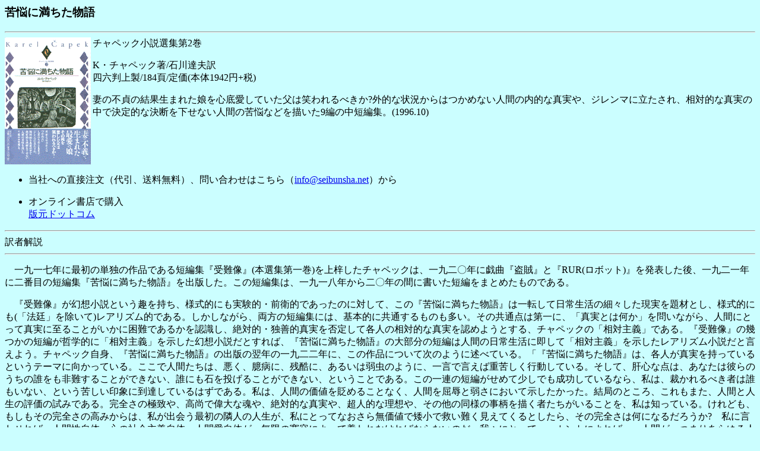

--- FILE ---
content_type: text/html
request_url: https://www.seibunsha.net/books/ISBN4-915730-17-4.htm
body_size: 5289
content:
<!DOCTYPE HTML PUBLIC "-//W3C//DTD HTML 4.01 Transitional//EN">
<HTML lang="ja">
<HEAD>
<TITLE>苦悩に満ちた物語</TITLE>
<META HTTP-EQUIV="Content-Type" CONTENT="text/html; charset=Shift_JIS">
</HEAD>
<BODY BGCOLOR="#CBFEFF">
<H3>苦悩に満ちた物語</H3>
<HR>
<IMG SRC="17.gif" ALIGN="left">
チャペック小説選集第2巻<P>
K・チャペック著/石川達夫訳<BR>
四六判上製/184頁/定価(本体1942円+税)<P>
妻の不貞の結果生まれた娘を心底愛していた父は笑われるべきか?外的な状況からはつかめない人間の内的な真実や、ジレンマに立たされ、相対的な真実の中で決定的な決断を下せない人間の苦悩などを描いた9編の中短編集。(1996.10)
<BR CLEAR="all">
<UL>
<LI>当社への直接注文（代引、送料無料）、問い合わせはこちら（<a href="&#109;&#97;&#105;&#108;t&#111;&#58;&#105;&#110;&#102;&#111;&#64;sei&#98;unsha&#46;n&#101;&#116;?subject=直接注文、問い合わせ">&#105;&#110;&#102;o&#64;&#115;e&#105;bunsh&#97;&#46;n&#101;&#116;</a>）から<P>
<LI>オンライン書店で購入<BR>
<a class="out" href="http://www.hanmoto.com/bd/isbn/9784915730177" title="版元ドットコムの購入画面へ移動">版元ドットコム</a><P>
</UL>
<HR>
訳者解説
<HR>
<P>
　一九一七年に最初の単独の作品である短編集『受難像』(本選集第一巻)を上梓したチャペックは、一九二〇年に戯曲『盗賊』と『RUR(ロボット)』を発表した後、一九二一年に二番目の短編集『苦悩に満ちた物語』を出版した。この短編集は、一九一八年から二〇年の間に書いた短編をまとめたものである。
<P>
　『受難像』が幻想小説という趣を持ち、様式的にも実験的・前衛的であったのに対して、この『苦悩に満ちた物語』は一転して日常生活の細々した現実を題材とし、様式的にも(「法廷」を除いて)レアリズム的である。しかしながら、両方の短編集には、基本的に共通するものも多い。その共通点は第一に、「真実とは何か」を問いながら、人間にとって真実に至ることがいかに困難であるかを認識し、絶対的・独善的真実を否定して各人の相対的な真実を認めようとする、チャペックの「相対主義」である。『受難像』の幾つかの短編が哲学的に「相対主義」を示した幻想小説だとすれば、『苦悩に満ちた物語』の大部分の短編は人間の日常生活に即して「相対主義」を示したレアリズム小説だと言えよう。チャペック自身、『苦悩に満ちた物語』の出版の翌年の一九二二年に、この作品について次のように述べている。「『苦悩に満ちた物語』は、各人が真実を持っているというテーマに向かっている。ここで人間たちは、悪く、臆病に、残酷に、あるいは弱虫のように、一言で言えば重苦しく行動している。そして、肝心な点は、あなたは彼らのうちの誰をも非難することができない、誰にも石を投げることができない、ということである。この一連の短編がせめて少しでも成功しているなら、私は、裁かれるべき者は誰もいない、という苦しい印象に到達しているはずである。私は、人間の価値を貶めることなく、人間を屈辱と弱さにおいて示したかった。結局のところ、これもまた、人間と人生の評価の試みである。完全さの極致や、高尚で偉大な魂や、絶対的な真実や、超人的な理想や、その他の同様の事柄を描く者たちがいることを、私は知っている。けれども、もしもその完全さの高みからは、私が出会う最初の隣人の人生が、私にとってなおさら無価値で矮小で救い難く見えてくるとしたら、その完全さは何になるだろうか?　私に言わせれば、人間性自体、心の社会主義自体、人間愛自体が、無限の寛容によって養われなければならないのだ。我々にとって――カントによれば――人間が、つまりあらゆる人間が、手段ではなく目的であるためには、自分の心と自分の脳から、あらゆる暴力を取り除かなければならないのだ。我々の理想や真実や布教や評価には、あまりにも多くの暴力がある。そして、あなたがこの暴力性を振り落としたいと思うと、それは奇妙なことにニヒリズムや否定主義と見なされるのだ。それは、今日の文明に特徴的なことである」
<P>
　このように、『苦悩に満ちた物語』は、神なき時代における絶対的真実の不在――というよりもその不可能性――と独善的真実の積極的な否定、その結果としての、様々な相対的真実の間での不可避のジレンマ、そのジレンマの中での人間の苦悩と弱さ、人間を弾劾し裁くことの困難さなどを描いた作品と言えよう。この点で典型的なのは、「お金」という短編である。ここには、絶対的に正しい人間はいない。主人公の二人の妹は――そしてまた義弟も――少しずつ罪があり、少しずつ真実がある。そして、主人公のイジーは、お金の魔力によって相対的な真実と虚偽の迷宮に幽閉されており、苦しいジレンマの中で酷たらしい選択を迫られる。彼はこのジレンマからうまく逃れることができずに、結局はすべてを否定してしまうが、その自らの否定にも苦悩せざるを得ない。
<P>
　チャペック自身が言うように、確かに、『苦悩に満ちた物語』には人間の「弱さ」が描かれている。つまり、この小説の中の人間たちは、自らが巻き込まれているジレンマをうまく解決することができないのである。というよりもむしろ、チャペックは意図的に「解決」を避けて、相対的な諸真実のジレンマの中での人間の苦悩という、ある意味で普遍的な実存の一側面であり、赤裸々な人間の実相であるものを、短編小説の中に芸術的に見事に――ジレンマのもたらす高度な緊張感と共に――形象化しているのである。我々はこのような人間の実相を凝視する必要があると、チャペックは言いたいのだ。「完全さの高みからは、私が出会う最初の隣人の人生が、私にとってなおさら無価値で矮小で救い難く見えてくるとしたら、その完全さは何になるだろうか」とチャペックが言っているように、絶対的な真実や超人的な理想だけを追うならば、「真実」や「理想」は人間一般への軽蔑と嫌悪に転化し、人間に対する暴力となる危険がある。そもそも絶対的な真実は人間には到達できないという立場に立つならば、相対的な諸真実の間でのジレンマゆえの苦悩は、人間には避けられない、避けてはならないものであり、この意味での受苦は人間の宿命である。そしてチャペックの「相対主義」は、このような受苦を通して人々の相対的真実を許容しようとする「寛容」の重視と、人々の相対的・断片的な真実の相互交流のうちにより高い真実に至る道を求める立場に繋がるのである(これは特に、後の『ホルドゥバル』『流れ星』『平凡な人生』という三部作において示される)。その意味で、もしもこの作品の「ペシミズム」を非難するとしたら、その非難は的外れであろう。チャペックは、ジレンマの「解決」にではなく、ジレンマそのものとその中での人間の苦悩に焦点を合わせているのである(『苦悩に満ちた物語』という題名は、ここに由来する)。チェコの美学者ムカジョフスキーが指摘しているように、『苦悩に満ちた物語』に示されたようなジレンマ・矛盾は、チャペック以前の文学においてもしばしばテーマとされてきたが、チャペックの新しさは、その矛盾を最終的に解決することをしないで、その矛盾を動かない二つの岸に――その間を物語が流れる不動の両岸に――していることである(もちろん、この作品において、相対的な真実と虚偽の迷宮からの出口が見えないことが、非常に重苦しい印象を与えることは確かである)。
<P>
　真実の相対性の提示は、視点の複数性と価値評価の相対性を伴う。つまり、この作品においては、同一の物事が複数の視点から見られて異なる価値評価を与えられ、読者による人物や事件の解釈も矛盾した複数のものが可能なように、物語が構成されているのである。ムカジョフスキーはこれを主として「外的」な視点(世間の、通常の、因習的な見方)と「内的な」視点(小説中の人物の内面からの見方)としている。例えば、「城の人々」のオルガは、「外的」に見れば、自分の貧しい家族が提供しうる境遇よりも遥かに良い境遇で貴族の家に住む家庭教師だが、同時に「内的」に見ると、雇い主に容赦も言い訳もなく卑しめられる誇り高い存在である。「お金」のイジーは、「外的」に見れば、困っている自分の妹たちに援助を与えることを拒否する孤独な小官吏だが、同時に「内的」に見ると、人のために献身することを望んで、自分の周囲の貪欲さに傷つけられる、弱い人間である。「シャツ」の主人公は、「外的」に見れば、家政婦の盗みを見つけて激怒する主人だが、同時に「内的」に見ると、孤独を恐れる、年取った気弱な男やもめである。「法廷」の主人公は、「外的」に見れば、死刑を宣告する厳格で冷淡な将校・裁判官だが、同時に「内的」に見ると、死刑判決に対する道徳的責任の恐れに震える人間である。
<P>
　こうして、『苦悩に満ちた物語』は、「外的」な視点からは見えてこない、人間の内面の、いわば隠れた真実の存在を感じさせることになる。「二人の父」の主人公は、「外的」に見れば、妻を寝取られ、妻と間男との間にできた子供を溺愛する滑稽な男だが、しかし彼が「その陰鬱な愛情のすべてを娘に傾け」ると、「この小さな町の人々は、おかしな服を着せられた、おずおずとした蒼白い少女を、彼がひんやりとした家から広場に連れ出すのを目にしたとき、果たして笑ったらいいのか憐れんだらいいのか、もはや分からな」くなる。つまり、ここには、(自分の子供でない)娘への真摯で真実な愛情とそれ故の悲劇が、氷山の一角のように見え隠れするのである。「傷心」のカレルは、「外的」に見れば、不当な叱責に傷ついて辞表を提出しようとする謹厳実直な官吏にすぎないが、自分の生活や仕事や世界への疑惑に満ち、未知のものを探究する不可解な彼の内面を、弟のヴォイチェフは垣間見る。「冷酷漢」のペリカーンは、「外的」に見れば文字通りの「冷酷漢」だが、彼の内面の妻への愛情とそれ故の苦悩を、妻も恋人のイェジェクも知らない。「三人」のマリエは、「外的」に見れば、確かに夫を裏切った不貞の妻だが、世間の不当な侮辱ゆえの彼女の苦しみや、夫ばかりか恋人までが彼女に与える耐え難い嫌悪感を、誰も知らない。そして、ペリカーンやマリエは加害者なのか被害者なのか、読者には単純に割り切ることはできない。
<P>
　こうして、いわば「舞台裏」に、あるいは「水面下」に隠された真実というものが、『受難像』と『苦悩に満ちた物語』との第二の共通点として挙げられる(もっとも、前者ではそれは読者にもほとんど隠されているのに対して、後者ではそれが読者にはかなり明らかにされているという違いはあるが)。人間が知っている事実は、氷山の一角のように常に断片的なものにすぎない。そして、その断片的な事実の裏に隠れた真実が存在する可能性が常にあるのである。それを無視して絶対的な真実を主張したり、(相対的なはずの)自分の見方を当然視して疑わないとしたら、それはなんという傲慢さであろうか。そして、それは人間に対するなんという不当さであり暴力であろうか。――チャペックはこう言いたかったのではなかろうか。そして、それに気づくために、我々は「苦悩に満ちた物語」を経験しなければならないのである。
<P>
　なお、翻訳にあたっては、一九八一年に出版された、チェコスロヴァキア作家同盟版の『カレル・チャペック作品集』第一巻を底本とした。
<HR>
<A HREF="../index.html">HOME</A>｜
<A HREF="../books/kikan.html">既刊書</A>｜
<A HREF="../books/sinkan.html">新刊・近刊書</A>｜
<A HREF="../review/review.html">書評・紹介</A>｜
<A HREF="../capek/capek.html">チャペック</A>｜
<script type="text/javascript">
var gaJsHost = (("https:" == document.location.protocol) ? "https://ssl." : "http://www.");
document.write(unescape("%3Cscript src='" + gaJsHost + "google-analytics.com/ga.js' type='text/javascript'%3E%3C/script%3E"));
</script>
<script type="text/javascript">
try {
var pageTracker = _gat._getTracker("UA-1490184-3");
pageTracker._trackPageview();
} catch(err) {}</script>
</BODY>
</HTML>